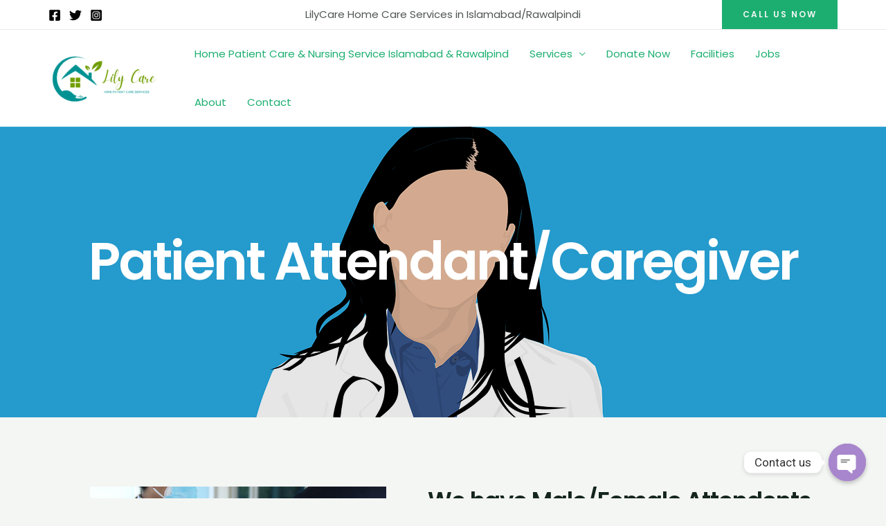

--- FILE ---
content_type: text/css; charset=UTF-8
request_url: https://lilycare.pk/wp-content/uploads/elementor/css/post-1683.css?ver=1667356098
body_size: 1048
content:
.elementor-1683 .elementor-element.elementor-element-f30vj24 > .elementor-container{min-height:420px;}.elementor-1683 .elementor-element.elementor-element-f30vj24:not(.elementor-motion-effects-element-type-background), .elementor-1683 .elementor-element.elementor-element-f30vj24 > .elementor-motion-effects-container > .elementor-motion-effects-layer{background-image:url("https://lilycare.pk/wp-content/uploads/2022/09/doctor-icon-doctor-icon-5569298.png");background-position:top center;background-repeat:no-repeat;background-size:cover;}.elementor-1683 .elementor-element.elementor-element-f30vj24 > .elementor-background-overlay{background-color:#000000;opacity:0.1;transition:background 0.3s, border-radius 0.3s, opacity 0.3s;}.elementor-1683 .elementor-element.elementor-element-f30vj24{transition:background 0.3s, border 0.3s, border-radius 0.3s, box-shadow 0.3s;padding:0px 0px 0px 0px;}.elementor-1683 .elementor-element.elementor-element-c7152a9{text-align:center;}.elementor-1683 .elementor-element.elementor-element-c7152a9 .elementor-heading-title{color:var( --e-global-color-astglobalcolor5 );font-size:76px;letter-spacing:-3px;}.elementor-1683 .elementor-element.elementor-element-c7152a9 > .elementor-widget-container{margin:0px 0px 0px 0px;padding:0px 0px 30px 0px;}.elementor-1683 .elementor-element.elementor-element-q8wlh0e > .elementor-container{max-width:1200px;}.elementor-1683 .elementor-element.elementor-element-q8wlh0e{margin-top:90px;margin-bottom:50px;}.elementor-1683 .elementor-element.elementor-element-f485586 > .elementor-element-populated{margin:0px 0px 0px 0px;--e-column-margin-right:0px;--e-column-margin-left:0px;padding:10px 10px 10px 10px;}.elementor-1683 .elementor-element.elementor-element-b5d284b > .elementor-widget-container{padding:0px 0px 0px 80px;}.elementor-bc-flex-widget .elementor-1683 .elementor-element.elementor-element-7d00c84.elementor-column .elementor-widget-wrap{align-items:center;}.elementor-1683 .elementor-element.elementor-element-7d00c84.elementor-column.elementor-element[data-element_type="column"] > .elementor-widget-wrap.elementor-element-populated{align-content:center;align-items:center;}.elementor-1683 .elementor-element.elementor-element-7d00c84 > .elementor-element-populated{margin:0px 0px 0px 0px;--e-column-margin-right:0px;--e-column-margin-left:0px;padding:10px 10px 10px 50px;}.elementor-1683 .elementor-element.elementor-element-8ce1b85 .elementor-heading-title{font-size:34px;line-height:40px;letter-spacing:-1px;}.elementor-1683 .elementor-element.elementor-element-8ce1b85 > .elementor-widget-container{margin:0px 0px 0px 0px;padding:0px 0px 0px 0px;}.elementor-1683 .elementor-element.elementor-element-c31e03f{font-size:15px;line-height:30px;}.elementor-1683 .elementor-element.elementor-element-c31e03f > .elementor-widget-container{padding:0px 120px 0px 0px;}.elementor-1683 .elementor-element.elementor-element-3260f4f .elementor-heading-title{font-size:23px;line-height:31px;letter-spacing:-1px;}.elementor-1683 .elementor-element.elementor-element-3260f4f > .elementor-widget-container{margin:10px 0px 14px 1px;padding:0px 0px 0px 0px;}.elementor-1683 .elementor-element.elementor-element-6e85753 .elementor-button .elementor-align-icon-right{margin-left:0px;}.elementor-1683 .elementor-element.elementor-element-6e85753 .elementor-button .elementor-align-icon-left{margin-right:0px;}.elementor-1683 .elementor-element.elementor-element-6e85753 .elementor-button{fill:var( --e-global-color-astglobalcolor2 );color:var( --e-global-color-astglobalcolor2 );background-color:#FFFFFF00;border-style:solid;border-width:1px 1px 1px 1px;border-color:var( --e-global-color-astglobalcolor7 );border-radius:4px 4px 4px 4px;padding:15px 30px 15px 30px;}.elementor-1683 .elementor-element.elementor-element-opnoklt > .elementor-container{max-width:1145px;}.elementor-1683 .elementor-element.elementor-element-opnoklt:not(.elementor-motion-effects-element-type-background), .elementor-1683 .elementor-element.elementor-element-opnoklt > .elementor-motion-effects-container > .elementor-motion-effects-layer{background-color:var( --e-global-color-astglobalcolor4 );}.elementor-1683 .elementor-element.elementor-element-opnoklt{transition:background 0.3s, border 0.3s, border-radius 0.3s, box-shadow 0.3s;margin-top:0px;margin-bottom:0px;padding:60px 50px 70px 50px;}.elementor-1683 .elementor-element.elementor-element-opnoklt > .elementor-background-overlay{transition:background 0.3s, border-radius 0.3s, opacity 0.3s;}.elementor-bc-flex-widget .elementor-1683 .elementor-element.elementor-element-82668e3.elementor-column .elementor-widget-wrap{align-items:flex-start;}.elementor-1683 .elementor-element.elementor-element-82668e3.elementor-column.elementor-element[data-element_type="column"] > .elementor-widget-wrap.elementor-element-populated{align-content:flex-start;align-items:flex-start;}.elementor-1683 .elementor-element.elementor-element-82668e3 > .elementor-element-populated{padding:15px 15px 15px 15px;}.elementor-1683 .elementor-element.elementor-element-2449e1e .elementor-heading-title{font-size:40px;line-height:44px;letter-spacing:-2px;}.elementor-1683 .elementor-element.elementor-element-2449e1e > .elementor-widget-container{padding:0px 0px 40px 0px;}.elementor-1683 .elementor-element.elementor-element-0d78433{font-size:18px;line-height:30px;}.elementor-1683 .elementor-element.elementor-element-0d78433 > .elementor-widget-container{margin:0px 0px 0px 0px;padding:0px 30px 0px 0px;}.elementor-1683 .elementor-element.elementor-element-c4c9e42{font-size:18px;line-height:30px;}.elementor-1683 .elementor-element.elementor-element-c4c9e42 > .elementor-widget-container{margin:0px 0px 0px 0px;padding:0px 30px 0px 0px;}.elementor-bc-flex-widget .elementor-1683 .elementor-element.elementor-element-a1b4c52.elementor-column .elementor-widget-wrap{align-items:center;}.elementor-1683 .elementor-element.elementor-element-a1b4c52.elementor-column.elementor-element[data-element_type="column"] > .elementor-widget-wrap.elementor-element-populated{align-content:center;align-items:center;}.elementor-1683 .elementor-element.elementor-element-a1b4c52 > .elementor-element-populated{margin:0px 0px 0px 0px;--e-column-margin-right:0px;--e-column-margin-left:0px;padding:0px 0px 0px 25px;}.elementor-1683 .elementor-element.elementor-element-1f13d7e > .elementor-container > .elementor-column > .elementor-widget-wrap{align-content:center;align-items:center;}.elementor-1683 .elementor-element.elementor-element-1f13d7e{margin-top:42px;margin-bottom:0px;padding:0px 0px 0px 0px;}.elementor-bc-flex-widget .elementor-1683 .elementor-element.elementor-element-a96cd8e.elementor-column .elementor-widget-wrap{align-items:center;}.elementor-1683 .elementor-element.elementor-element-a96cd8e.elementor-column.elementor-element[data-element_type="column"] > .elementor-widget-wrap.elementor-element-populated{align-content:center;align-items:center;}.elementor-1683 .elementor-element.elementor-element-a96cd8e > .elementor-element-populated{margin:0px 0px 0px 0px;--e-column-margin-right:0px;--e-column-margin-left:0px;padding:0px 0px 0px 0px;}.elementor-1683 .elementor-element.elementor-element-16d3c4b.elementor-view-stacked .elementor-icon{background-color:var( --e-global-color-astglobalcolor5 );fill:var( --e-global-color-astglobalcolor2 );color:var( --e-global-color-astglobalcolor2 );}.elementor-1683 .elementor-element.elementor-element-16d3c4b.elementor-view-framed .elementor-icon, .elementor-1683 .elementor-element.elementor-element-16d3c4b.elementor-view-default .elementor-icon{fill:var( --e-global-color-astglobalcolor5 );color:var( --e-global-color-astglobalcolor5 );border-color:var( --e-global-color-astglobalcolor5 );}.elementor-1683 .elementor-element.elementor-element-16d3c4b.elementor-view-framed .elementor-icon{background-color:var( --e-global-color-astglobalcolor2 );}.elementor-1683 .elementor-element.elementor-element-16d3c4b{--icon-box-icon-margin:6px;}.elementor-1683 .elementor-element.elementor-element-16d3c4b .elementor-icon{font-size:40px;}.elementor-1683 .elementor-element.elementor-element-16d3c4b .elementor-icon-box-wrapper{text-align:center;}.elementor-1683 .elementor-element.elementor-element-16d3c4b .elementor-icon-box-title{margin-bottom:0px;}.elementor-1683 .elementor-element.elementor-element-16d3c4b .elementor-icon-box-title, .elementor-1683 .elementor-element.elementor-element-16d3c4b .elementor-icon-box-title a{font-size:13px;line-height:20px;}.elementor-bc-flex-widget .elementor-1683 .elementor-element.elementor-element-e6d804a.elementor-column .elementor-widget-wrap{align-items:center;}.elementor-1683 .elementor-element.elementor-element-e6d804a.elementor-column.elementor-element[data-element_type="column"] > .elementor-widget-wrap.elementor-element-populated{align-content:center;align-items:center;}.elementor-1683 .elementor-element.elementor-element-e6d804a > .elementor-element-populated{margin:0px 0px 0px 0px;--e-column-margin-right:0px;--e-column-margin-left:0px;padding:0px 0px 0px 0px;}.elementor-1683 .elementor-element.elementor-element-ae63931.elementor-view-stacked .elementor-icon{background-color:var( --e-global-color-astglobalcolor5 );fill:var( --e-global-color-astglobalcolor2 );color:var( --e-global-color-astglobalcolor2 );}.elementor-1683 .elementor-element.elementor-element-ae63931.elementor-view-framed .elementor-icon, .elementor-1683 .elementor-element.elementor-element-ae63931.elementor-view-default .elementor-icon{fill:var( --e-global-color-astglobalcolor5 );color:var( --e-global-color-astglobalcolor5 );border-color:var( --e-global-color-astglobalcolor5 );}.elementor-1683 .elementor-element.elementor-element-ae63931.elementor-view-framed .elementor-icon{background-color:var( --e-global-color-astglobalcolor2 );}.elementor-1683 .elementor-element.elementor-element-ae63931{--icon-box-icon-margin:6px;}.elementor-1683 .elementor-element.elementor-element-ae63931 .elementor-icon{font-size:40px;}.elementor-1683 .elementor-element.elementor-element-ae63931 .elementor-icon-box-wrapper{text-align:center;}.elementor-1683 .elementor-element.elementor-element-ae63931 .elementor-icon-box-title{margin-bottom:0px;}.elementor-1683 .elementor-element.elementor-element-ae63931 .elementor-icon-box-title, .elementor-1683 .elementor-element.elementor-element-ae63931 .elementor-icon-box-title a{font-size:13px;line-height:20px;}.elementor-1683 .elementor-element.elementor-element-65ca53d > .elementor-container > .elementor-column > .elementor-widget-wrap{align-content:center;align-items:center;}.elementor-1683 .elementor-element.elementor-element-65ca53d{margin-top:0px;margin-bottom:0px;padding:60px 0px 0px 0px;}.elementor-bc-flex-widget .elementor-1683 .elementor-element.elementor-element-487193b.elementor-column .elementor-widget-wrap{align-items:center;}.elementor-1683 .elementor-element.elementor-element-487193b.elementor-column.elementor-element[data-element_type="column"] > .elementor-widget-wrap.elementor-element-populated{align-content:center;align-items:center;}.elementor-1683 .elementor-element.elementor-element-487193b > .elementor-element-populated{margin:0px 0px 0px 0px;--e-column-margin-right:0px;--e-column-margin-left:0px;padding:0px 0px 0px 0px;}.elementor-1683 .elementor-element.elementor-element-455ea8d.elementor-view-stacked .elementor-icon{background-color:var( --e-global-color-astglobalcolor5 );fill:var( --e-global-color-astglobalcolor2 );color:var( --e-global-color-astglobalcolor2 );}.elementor-1683 .elementor-element.elementor-element-455ea8d.elementor-view-framed .elementor-icon, .elementor-1683 .elementor-element.elementor-element-455ea8d.elementor-view-default .elementor-icon{fill:var( --e-global-color-astglobalcolor5 );color:var( --e-global-color-astglobalcolor5 );border-color:var( --e-global-color-astglobalcolor5 );}.elementor-1683 .elementor-element.elementor-element-455ea8d.elementor-view-framed .elementor-icon{background-color:var( --e-global-color-astglobalcolor2 );}.elementor-1683 .elementor-element.elementor-element-455ea8d{--icon-box-icon-margin:6px;}.elementor-1683 .elementor-element.elementor-element-455ea8d .elementor-icon{font-size:40px;}.elementor-1683 .elementor-element.elementor-element-455ea8d .elementor-icon-box-wrapper{text-align:center;}.elementor-1683 .elementor-element.elementor-element-455ea8d .elementor-icon-box-title{margin-bottom:0px;}.elementor-1683 .elementor-element.elementor-element-455ea8d .elementor-icon-box-title, .elementor-1683 .elementor-element.elementor-element-455ea8d .elementor-icon-box-title a{font-size:13px;line-height:20px;}.elementor-bc-flex-widget .elementor-1683 .elementor-element.elementor-element-bb8d236.elementor-column .elementor-widget-wrap{align-items:center;}.elementor-1683 .elementor-element.elementor-element-bb8d236.elementor-column.elementor-element[data-element_type="column"] > .elementor-widget-wrap.elementor-element-populated{align-content:center;align-items:center;}.elementor-1683 .elementor-element.elementor-element-bb8d236 > .elementor-element-populated{margin:0px 0px 0px 0px;--e-column-margin-right:0px;--e-column-margin-left:0px;padding:0px 0px 0px 0px;}.elementor-1683 .elementor-element.elementor-element-bbb98e8.elementor-view-stacked .elementor-icon{background-color:var( --e-global-color-astglobalcolor5 );fill:var( --e-global-color-astglobalcolor2 );color:var( --e-global-color-astglobalcolor2 );}.elementor-1683 .elementor-element.elementor-element-bbb98e8.elementor-view-framed .elementor-icon, .elementor-1683 .elementor-element.elementor-element-bbb98e8.elementor-view-default .elementor-icon{fill:var( --e-global-color-astglobalcolor5 );color:var( --e-global-color-astglobalcolor5 );border-color:var( --e-global-color-astglobalcolor5 );}.elementor-1683 .elementor-element.elementor-element-bbb98e8.elementor-view-framed .elementor-icon{background-color:var( --e-global-color-astglobalcolor2 );}.elementor-1683 .elementor-element.elementor-element-bbb98e8{--icon-box-icon-margin:6px;}.elementor-1683 .elementor-element.elementor-element-bbb98e8 .elementor-icon{font-size:40px;}.elementor-1683 .elementor-element.elementor-element-bbb98e8 .elementor-icon-box-wrapper{text-align:center;}.elementor-1683 .elementor-element.elementor-element-bbb98e8 .elementor-icon-box-title{margin-bottom:0px;}.elementor-1683 .elementor-element.elementor-element-bbb98e8 .elementor-icon-box-title, .elementor-1683 .elementor-element.elementor-element-bbb98e8 .elementor-icon-box-title a{font-size:13px;line-height:20px;}@media(max-width:1024px){.elementor-1683 .elementor-element.elementor-element-f30vj24 > .elementor-container{min-height:330px;}.elementor-1683 .elementor-element.elementor-element-f30vj24{padding:0px 0px 0px 0px;}.elementor-1683 .elementor-element.elementor-element-c7152a9 > .elementor-widget-container{margin:0px 0px 0px 0px;padding:0px 0px 0px 0px;}.elementor-1683 .elementor-element.elementor-element-q8wlh0e{margin-top:90px;margin-bottom:50px;}.elementor-1683 .elementor-element.elementor-element-f485586 > .elementor-element-populated{padding:10px 10px 10px 35px;}.elementor-1683 .elementor-element.elementor-element-b5d284b > .elementor-widget-container{padding:0px 0px 0px 0px;}.elementor-1683 .elementor-element.elementor-element-7d00c84 > .elementor-element-populated{padding:10px 10px 10px 30px;}.elementor-1683 .elementor-element.elementor-element-8ce1b85 .elementor-heading-title{font-size:28px;}.elementor-1683 .elementor-element.elementor-element-c31e03f{font-size:14px;}.elementor-1683 .elementor-element.elementor-element-c31e03f > .elementor-widget-container{padding:0px 50px 0px 0px;}.elementor-1683 .elementor-element.elementor-element-3260f4f .elementor-heading-title{font-size:21px;}.elementor-1683 .elementor-element.elementor-element-3260f4f > .elementor-widget-container{margin:-3px 0px 7px 0px;}.elementor-1683 .elementor-element.elementor-element-6e85753 .elementor-button{padding:15px 30px 15px 30px;}.elementor-1683 .elementor-element.elementor-element-opnoklt{padding:60px 30px 20px 30px;}.elementor-1683 .elementor-element.elementor-element-2449e1e > .elementor-widget-container{padding:0px 0px 30px 0px;}.elementor-1683 .elementor-element.elementor-element-0d78433 > .elementor-widget-container{margin:0px 0px 0px 0px;padding:0px 0px 0px 0px;}.elementor-1683 .elementor-element.elementor-element-c4c9e42 > .elementor-widget-container{margin:0px 0px 0px 0px;padding:0px 0px 0px 0px;}.elementor-1683 .elementor-element.elementor-element-a1b4c52 > .elementor-element-populated{margin:0px 0px 0px 0px;--e-column-margin-right:0px;--e-column-margin-left:0px;padding:50px 0px 0px 0px;}}@media(max-width:767px){.elementor-1683 .elementor-element.elementor-element-c7152a9 .elementor-heading-title{font-size:54px;}.elementor-1683 .elementor-element.elementor-element-q8wlh0e{margin-top:60px;margin-bottom:60px;padding:0px 0px 0px 0px;}.elementor-1683 .elementor-element.elementor-element-f485586 > .elementor-element-populated{padding:20px 20px 20px 20px;}.elementor-1683 .elementor-element.elementor-element-8ce1b85{text-align:left;}.elementor-1683 .elementor-element.elementor-element-8ce1b85 .elementor-heading-title{font-size:30px;}.elementor-1683 .elementor-element.elementor-element-8ce1b85 > .elementor-widget-container{padding:0px 10px 0px 10px;}.elementor-1683 .elementor-element.elementor-element-c31e03f{font-size:15px;}.elementor-1683 .elementor-element.elementor-element-c31e03f > .elementor-widget-container{padding:10px 10px 10px 10px;}.elementor-1683 .elementor-element.elementor-element-3260f4f{text-align:left;}.elementor-1683 .elementor-element.elementor-element-3260f4f .elementor-heading-title{font-size:19px;}.elementor-1683 .elementor-element.elementor-element-3260f4f > .elementor-widget-container{margin:-16px 0px 10px 0px;padding:10px 10px 10px 12px;}.elementor-1683 .elementor-element.elementor-element-opnoklt{padding:50px 15px 10px 15px;}}@media(min-width:768px){.elementor-1683 .elementor-element.elementor-element-f485586{width:44%;}.elementor-1683 .elementor-element.elementor-element-7d00c84{width:56%;}.elementor-1683 .elementor-element.elementor-element-82668e3{width:60%;}.elementor-1683 .elementor-element.elementor-element-a1b4c52{width:40%;}}@media(max-width:1024px) and (min-width:768px){.elementor-1683 .elementor-element.elementor-element-82668e3{width:100%;}.elementor-1683 .elementor-element.elementor-element-a1b4c52{width:100%;}}@media(min-width:1025px){.elementor-1683 .elementor-element.elementor-element-f30vj24:not(.elementor-motion-effects-element-type-background), .elementor-1683 .elementor-element.elementor-element-f30vj24 > .elementor-motion-effects-container > .elementor-motion-effects-layer{background-attachment:scroll;}}

--- FILE ---
content_type: text/css; charset=UTF-8
request_url: https://lilycare.pk/wp-content/uploads/elementor/css/post-843.css?ver=1697915617
body_size: 994
content:
.elementor-843 .elementor-element.elementor-element-403c9b1:not(.elementor-motion-effects-element-type-background), .elementor-843 .elementor-element.elementor-element-403c9b1 > .elementor-motion-effects-container > .elementor-motion-effects-layer{background-color:#0A0A0A;}.elementor-843 .elementor-element.elementor-element-403c9b1{transition:background 0.3s, border 0.3s, border-radius 0.3s, box-shadow 0.3s;}.elementor-843 .elementor-element.elementor-element-403c9b1 > .elementor-background-overlay{transition:background 0.3s, border-radius 0.3s, opacity 0.3s;}.elementor-843 .elementor-element.elementor-element-5fdb905{--spacer-size:50px;}.elementor-843 .elementor-element.elementor-element-41a50d8 .elementor-heading-title{color:#F9F9F9;font-family:"Tahoma", Sans-serif;text-decoration:underline;}.elementor-843 .elementor-element.elementor-element-101421e .menu-item a.hfe-menu-item{padding-left:15px;padding-right:15px;}.elementor-843 .elementor-element.elementor-element-101421e .menu-item a.hfe-sub-menu-item{padding-left:calc( 15px + 20px );padding-right:15px;}.elementor-843 .elementor-element.elementor-element-101421e .hfe-nav-menu__layout-vertical .menu-item ul ul a.hfe-sub-menu-item{padding-left:calc( 15px + 40px );padding-right:15px;}.elementor-843 .elementor-element.elementor-element-101421e .hfe-nav-menu__layout-vertical .menu-item ul ul ul a.hfe-sub-menu-item{padding-left:calc( 15px + 60px );padding-right:15px;}.elementor-843 .elementor-element.elementor-element-101421e .hfe-nav-menu__layout-vertical .menu-item ul ul ul ul a.hfe-sub-menu-item{padding-left:calc( 15px + 80px );padding-right:15px;}.elementor-843 .elementor-element.elementor-element-101421e .menu-item a.hfe-menu-item, .elementor-843 .elementor-element.elementor-element-101421e .menu-item a.hfe-sub-menu-item{padding-top:15px;padding-bottom:15px;}.elementor-843 .elementor-element.elementor-element-101421e .menu-item a.hfe-menu-item, .elementor-843 .elementor-element.elementor-element-101421e .sub-menu a.hfe-sub-menu-item{color:#FFF9F9;}.elementor-843 .elementor-element.elementor-element-101421e .sub-menu,
								.elementor-843 .elementor-element.elementor-element-101421e nav.hfe-dropdown,
								.elementor-843 .elementor-element.elementor-element-101421e nav.hfe-dropdown-expandible,
								.elementor-843 .elementor-element.elementor-element-101421e nav.hfe-dropdown .menu-item a.hfe-menu-item,
								.elementor-843 .elementor-element.elementor-element-101421e nav.hfe-dropdown .menu-item a.hfe-sub-menu-item{background-color:#fff;}.elementor-843 .elementor-element.elementor-element-101421e .sub-menu a.hfe-sub-menu-item,
						 .elementor-843 .elementor-element.elementor-element-101421e nav.hfe-dropdown li a.hfe-menu-item,
						 .elementor-843 .elementor-element.elementor-element-101421e nav.hfe-dropdown li a.hfe-sub-menu-item,
						 .elementor-843 .elementor-element.elementor-element-101421e nav.hfe-dropdown-expandible li a.hfe-menu-item,
						 .elementor-843 .elementor-element.elementor-element-101421e nav.hfe-dropdown-expandible li a.hfe-sub-menu-item{padding-top:15px;padding-bottom:15px;}.elementor-843 .elementor-element.elementor-element-101421e .sub-menu li.menu-item:not(:last-child),
						.elementor-843 .elementor-element.elementor-element-101421e nav.hfe-dropdown li.menu-item:not(:last-child),
						.elementor-843 .elementor-element.elementor-element-101421e nav.hfe-dropdown-expandible li.menu-item:not(:last-child){border-bottom-style:solid;border-bottom-color:#c4c4c4;border-bottom-width:1px;}.elementor-843 .elementor-element.elementor-element-09b0827{--spacer-size:50px;}.elementor-843 .elementor-element.elementor-element-b9e82ce{--spacer-size:50px;}.elementor-843 .elementor-element.elementor-element-4445552 .elementor-heading-title{color:#F9F9F9;font-family:"Tahoma", Sans-serif;text-decoration:underline;}.elementor-843 .elementor-element.elementor-element-03edb13 .menu-item a.hfe-menu-item{padding-left:15px;padding-right:15px;}.elementor-843 .elementor-element.elementor-element-03edb13 .menu-item a.hfe-sub-menu-item{padding-left:calc( 15px + 20px );padding-right:15px;}.elementor-843 .elementor-element.elementor-element-03edb13 .hfe-nav-menu__layout-vertical .menu-item ul ul a.hfe-sub-menu-item{padding-left:calc( 15px + 40px );padding-right:15px;}.elementor-843 .elementor-element.elementor-element-03edb13 .hfe-nav-menu__layout-vertical .menu-item ul ul ul a.hfe-sub-menu-item{padding-left:calc( 15px + 60px );padding-right:15px;}.elementor-843 .elementor-element.elementor-element-03edb13 .hfe-nav-menu__layout-vertical .menu-item ul ul ul ul a.hfe-sub-menu-item{padding-left:calc( 15px + 80px );padding-right:15px;}.elementor-843 .elementor-element.elementor-element-03edb13 .menu-item a.hfe-menu-item, .elementor-843 .elementor-element.elementor-element-03edb13 .menu-item a.hfe-sub-menu-item{padding-top:15px;padding-bottom:15px;}.elementor-843 .elementor-element.elementor-element-03edb13 .menu-item a.hfe-menu-item, .elementor-843 .elementor-element.elementor-element-03edb13 .sub-menu a.hfe-sub-menu-item{color:#FFF9F9;}.elementor-843 .elementor-element.elementor-element-03edb13 .sub-menu,
								.elementor-843 .elementor-element.elementor-element-03edb13 nav.hfe-dropdown,
								.elementor-843 .elementor-element.elementor-element-03edb13 nav.hfe-dropdown-expandible,
								.elementor-843 .elementor-element.elementor-element-03edb13 nav.hfe-dropdown .menu-item a.hfe-menu-item,
								.elementor-843 .elementor-element.elementor-element-03edb13 nav.hfe-dropdown .menu-item a.hfe-sub-menu-item{background-color:#fff;}.elementor-843 .elementor-element.elementor-element-03edb13 .sub-menu a.hfe-sub-menu-item,
						 .elementor-843 .elementor-element.elementor-element-03edb13 nav.hfe-dropdown li a.hfe-menu-item,
						 .elementor-843 .elementor-element.elementor-element-03edb13 nav.hfe-dropdown li a.hfe-sub-menu-item,
						 .elementor-843 .elementor-element.elementor-element-03edb13 nav.hfe-dropdown-expandible li a.hfe-menu-item,
						 .elementor-843 .elementor-element.elementor-element-03edb13 nav.hfe-dropdown-expandible li a.hfe-sub-menu-item{padding-top:15px;padding-bottom:15px;}.elementor-843 .elementor-element.elementor-element-03edb13 .sub-menu li.menu-item:not(:last-child),
						.elementor-843 .elementor-element.elementor-element-03edb13 nav.hfe-dropdown li.menu-item:not(:last-child),
						.elementor-843 .elementor-element.elementor-element-03edb13 nav.hfe-dropdown-expandible li.menu-item:not(:last-child){border-bottom-style:solid;border-bottom-color:#c4c4c4;border-bottom-width:1px;}.elementor-843 .elementor-element.elementor-element-7093132{--spacer-size:50px;}.elementor-843 .elementor-element.elementor-element-9ee0168{--spacer-size:50px;}.elementor-843 .elementor-element.elementor-element-1a926a7 .elementor-heading-title{color:#F6F0F0;text-decoration:underline;}.elementor-843 .elementor-element.elementor-element-6e62548{--spacer-size:10px;}.elementor-843 .elementor-element.elementor-element-7a676bf .elementor-icon-list-items:not(.elementor-inline-items) .elementor-icon-list-item:not(:last-child){padding-bottom:calc(28px/2);}.elementor-843 .elementor-element.elementor-element-7a676bf .elementor-icon-list-items:not(.elementor-inline-items) .elementor-icon-list-item:not(:first-child){margin-top:calc(28px/2);}.elementor-843 .elementor-element.elementor-element-7a676bf .elementor-icon-list-items.elementor-inline-items .elementor-icon-list-item{margin-right:calc(28px/2);margin-left:calc(28px/2);}.elementor-843 .elementor-element.elementor-element-7a676bf .elementor-icon-list-items.elementor-inline-items{margin-right:calc(-28px/2);margin-left:calc(-28px/2);}body.rtl .elementor-843 .elementor-element.elementor-element-7a676bf .elementor-icon-list-items.elementor-inline-items .elementor-icon-list-item:after{left:calc(-28px/2);}body:not(.rtl) .elementor-843 .elementor-element.elementor-element-7a676bf .elementor-icon-list-items.elementor-inline-items .elementor-icon-list-item:after{right:calc(-28px/2);}.elementor-843 .elementor-element.elementor-element-7a676bf .elementor-icon-list-icon i{color:#55EA08;transition:color 0.3s;}.elementor-843 .elementor-element.elementor-element-7a676bf .elementor-icon-list-icon svg{fill:#55EA08;transition:fill 0.3s;}.elementor-843 .elementor-element.elementor-element-7a676bf{--e-icon-list-icon-size:24px;--icon-vertical-offset:0px;}.elementor-843 .elementor-element.elementor-element-7a676bf .elementor-icon-list-text{color:#ECECEC;transition:color 0.3s;}.elementor-843 .elementor-element.elementor-element-228aa10 .elementor-repeater-item-603cda8.elementor-social-icon{background-color:#ECFF1E;}.elementor-843 .elementor-element.elementor-element-228aa10 .elementor-repeater-item-603cda8.elementor-social-icon i{color:#DB1D1D;}.elementor-843 .elementor-element.elementor-element-228aa10 .elementor-repeater-item-603cda8.elementor-social-icon svg{fill:#DB1D1D;}.elementor-843 .elementor-element.elementor-element-228aa10{--grid-template-columns:repeat(0, auto);--grid-column-gap:5px;--grid-row-gap:0px;}.elementor-843 .elementor-element.elementor-element-228aa10 .elementor-widget-container{text-align:center;}.elementor-843 .elementor-element.elementor-element-e1c81d0{--spacer-size:50px;}.elementor-843 .elementor-element.elementor-element-cb47e0c{--spacer-size:50px;}.elementor-843 .elementor-element.elementor-element-3afe950 .elementor-heading-title{color:#F6F0F0;font-family:"Tahoma", Sans-serif;text-decoration:underline;}.elementor-843 .elementor-element.elementor-element-c64491c .elementor-field-group{padding-right:calc( 0px/2 );padding-left:calc( 0px/2 );margin-bottom:10px;}.elementor-843 .elementor-element.elementor-element-c64491c .elementor-form-fields-wrapper{margin-left:calc( -0px/2 );margin-right:calc( -0px/2 );margin-bottom:-10px;}.elementor-843 .elementor-element.elementor-element-c64491c .elementor-field-group.recaptcha_v3-bottomleft, .elementor-843 .elementor-element.elementor-element-c64491c .elementor-field-group.recaptcha_v3-bottomright{margin-bottom:0;}body.rtl .elementor-843 .elementor-element.elementor-element-c64491c .elementor-labels-inline .elementor-field-group > label{padding-left:0px;}body:not(.rtl) .elementor-843 .elementor-element.elementor-element-c64491c .elementor-labels-inline .elementor-field-group > label{padding-right:0px;}body .elementor-843 .elementor-element.elementor-element-c64491c .elementor-labels-above .elementor-field-group > label{padding-bottom:0px;}.elementor-843 .elementor-element.elementor-element-c64491c .elementor-field-type-html{padding-bottom:0px;}.elementor-843 .elementor-element.elementor-element-c64491c .elementor-field-group .elementor-field{color:#FFFFFF;}.elementor-843 .elementor-element.elementor-element-c64491c .elementor-field-group:not(.elementor-field-type-upload) .elementor-field:not(.elementor-select-wrapper){background-color:#080808;border-color:#F1DFDF;border-width:2px 2px 2px 2px;border-radius:20px 20px 20px 20px;}.elementor-843 .elementor-element.elementor-element-c64491c .elementor-field-group .elementor-select-wrapper select{background-color:#080808;border-color:#F1DFDF;border-width:2px 2px 2px 2px;border-radius:20px 20px 20px 20px;}.elementor-843 .elementor-element.elementor-element-c64491c .elementor-field-group .elementor-select-wrapper::before{color:#F1DFDF;}.elementor-843 .elementor-element.elementor-element-c64491c .e-form__buttons__wrapper__button-next{background-color:#D76F6F;color:#ffffff;}.elementor-843 .elementor-element.elementor-element-c64491c .elementor-button[type="submit"]{background-color:#D76F6F;color:#ffffff;}.elementor-843 .elementor-element.elementor-element-c64491c .elementor-button[type="submit"] svg *{fill:#ffffff;}.elementor-843 .elementor-element.elementor-element-c64491c .e-form__buttons__wrapper__button-previous{background-color:#D39292;color:#ffffff;}.elementor-843 .elementor-element.elementor-element-c64491c .e-form__buttons__wrapper__button-next:hover{color:#ffffff;}.elementor-843 .elementor-element.elementor-element-c64491c .elementor-button[type="submit"]:hover{color:#ffffff;}.elementor-843 .elementor-element.elementor-element-c64491c .elementor-button[type="submit"]:hover svg *{fill:#ffffff;}.elementor-843 .elementor-element.elementor-element-c64491c .e-form__buttons__wrapper__button-previous:hover{color:#ffffff;}.elementor-843 .elementor-element.elementor-element-c64491c .elementor-button{border-radius:42px 42px 42px 42px;}.elementor-843 .elementor-element.elementor-element-c64491c{--e-form-steps-indicators-spacing:15px;--e-form-steps-indicator-padding:30px;--e-form-steps-indicator-inactive-secondary-color:#ffffff;--e-form-steps-indicator-active-secondary-color:#ffffff;--e-form-steps-indicator-completed-secondary-color:#ffffff;--e-form-steps-divider-width:0px;--e-form-steps-divider-gap:15px;}.elementor-843 .elementor-element.elementor-element-8e97f39{--spacer-size:50px;}.elementor-843 .elementor-element.elementor-element-78277ad:not(.elementor-motion-effects-element-type-background), .elementor-843 .elementor-element.elementor-element-78277ad > .elementor-motion-effects-container > .elementor-motion-effects-layer{background-color:#302C2C;}.elementor-843 .elementor-element.elementor-element-78277ad{transition:background 0.3s, border 0.3s, border-radius 0.3s, box-shadow 0.3s;}.elementor-843 .elementor-element.elementor-element-78277ad > .elementor-background-overlay{transition:background 0.3s, border-radius 0.3s, opacity 0.3s;}.elementor-843 .elementor-element.elementor-element-22fa669{text-align:center;color:#F9F2F2;}@media(max-width:767px){.elementor-843 .elementor-element.elementor-element-09b0827{--spacer-size:10px;}.elementor-843 .elementor-element.elementor-element-b9e82ce{--spacer-size:10px;}.elementor-843 .elementor-element.elementor-element-7093132{--spacer-size:10px;}.elementor-843 .elementor-element.elementor-element-9ee0168{--spacer-size:10px;}.elementor-843 .elementor-element.elementor-element-6e62548{--spacer-size:10px;}.elementor-843 .elementor-element.elementor-element-e1c81d0{--spacer-size:10px;}.elementor-843 .elementor-element.elementor-element-cb47e0c{--spacer-size:10px;}}